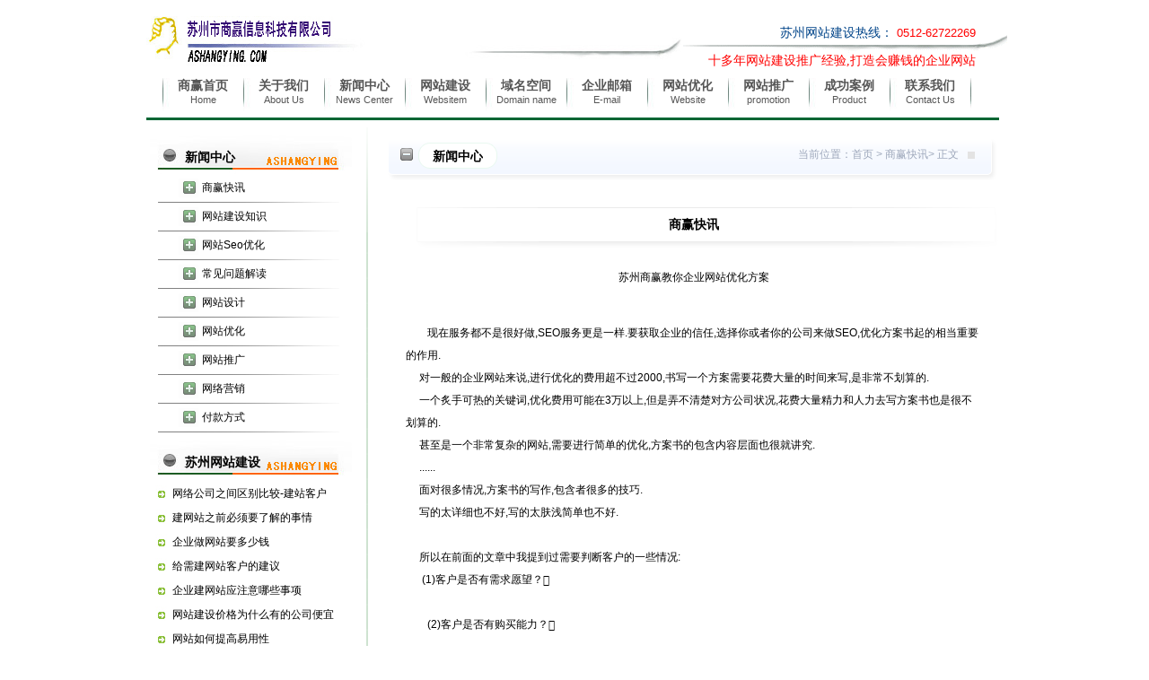

--- FILE ---
content_type: text/html
request_url: http://ashangying.com/Article.asp?Action=View&ArticleID=131&Catalog=1
body_size: 8000
content:

<html><head><meta http-equiv="Content-Type" content="text/html; charset=UTF-8" />

<script language="javascript">
	function getTitle(){
     parent.window.document.title="苏州网站建设,苏州网站推广,苏州网页设计,苏州网站制作,苏州网站建设公司";
	}
	getTitle();
</script>
<TITLE>苏州网站建设,苏州网站推广,苏州网页设计,苏州网站制作,苏州网站建设公司</TITLE>
<meta name="keywords" content="苏州网站建设,苏州网站推广,苏州网站制作,苏州网页设计,苏州网页制作,苏州局域网工程">
<meta name="description" content="苏州商赢科技提供苏州网站建设,苏州网站推广,苏州网站制作,苏州网页设计,苏州网页制作,保证客户通过我们苏州网站建设公司的网站建设和网页设计接到定单.苏州网站建设联系0512-62807123">

<style type="text/css">
<!--
body {
	margin-left: 0px;

	margin-top: 0px;

	margin-right: 0px;

	margin-bottom: 0px;
}
.showimg{BORDER-RIGHT: black 0px solid; BORDER-TOP: black 0px solid; DISPLAY: none; BORDER-LEFT: black 0px solid; BORDER-BOTTOM: black 0px solid;}

.STYLE1 {font-weight: bold}
-->

</style>
<link href="css/css.css" rel="stylesheet" type="text/css" />
<style>a{TEXT-DECORATION:none}</style></head>
<BODY LEFTMARGIN=0 TOPMARGIN=0 MARGINWIDTH=0 MARGINHEIGHT=0 rightmargin="0" bottommargin="0">
<center>
<table width="968" border="0" height="78"  align="center" cellpadding="0">
<TR><TD valign="top" width="601"><img src="images/Logo(动)_01.gif" width="601" height="78" border="0"></TD>
<TD valign="top" background="images/Logo(动)_02.gif" width="368" height="78"><table border="0" cellpadding="0" cellspacing="0" width="100%" align="center">
  <TR><TD valign="top" height="25">&nbsp;</TD></TR>
  <TR><TD valign="top" align="right"><font style="font-size:14px; color:#004489;font-family:长城中圆体">苏州网站建设热线：</font>&nbsp;<font style="font-size:13px; color:#FF0000">0512-62722269</font></TD>
  <TD valign="top" width="35">&nbsp;</TD></TR>
  <TR><TD valign="top" colspan="2" style="line-height:13px;">&nbsp;</TD></TR>
  <TR><TD valign="top" align="right">
	<font style="font-size:14px; color:#FF0000; font-family:长城中圆体">十多年网站建设推广经验,打造会赚钱的企业网站</font></TD><TD valign="top" width="35">&nbsp;</TD></TR>
</table></TD></TR>
</table>
<table border="0" cellpadding="0" cellspacing="0" width="958" align="center">
<div style="line-height:5px;">&nbsp;</div>
<TR><TD valign="top" width="20">&nbsp;</TD><TD valign="top" width="90" background="images/akc.jpg" height="37" class="fontbk3"><center><a href="index.asp" style="text-decoration:none;"><div style="font-size:14px;"><strong><font style="font-size:14px;">商赢首页</font></strong></div><div ><font style="font-size:11px;">Home</font></div></a></center></TD>
  <TD valign="top" align="center" width="90" background="images/akc.jpg" height="37" class="fontbk3"><a href="company.asp?ComID=27" style="text-decoration:   none;"><div style="font-size:14px;"><strong><font style="font-size:14px;">关于我们</font></strong></div><div><font style="font-size:11px">About Us</font></div></a></TD>
  <TD valign="top" align="center" width="90" background="images/akc.jpg" height="37" class="fontbk3"><a href="Article.asp" style="text-decoration:   none;"><div style="font-size:14px;"><strong><font style="font-size:14px;">新闻中心</font></strong></div><div><font style="font-size:11px">News Center </font></div></a></TD>
  <TD valign="top" align="center" width="90" background="images/akc.jpg" height="37" class="fontbk3"><a href="wanngzhanjianshe.asp?Catalog=3" style="text-decoration:   none;"><div style="font-size:14px;"><strong><font style="font-size:14px;">网站建设</font></strong></div>
<div><font style="font-size:11px">Websitem</font></div></a></TD>
  <TD valign="top" align="center" width="90" background="images/akc.jpg" height="37" class="fontbk3"><a href="yumingkongjian.asp" style="text-decoration:   none;"><div style="font-size:14px;"><strong><font style="font-size:14px;">域名空间</font></strong></div><div><font style="font-size:11px">Domain name</font></div></a></TD>  <TD valign="top" align="center" width="90" background="images/akc.jpg" height="37" class="fontbk3"><a href="email.asp" style="text-decoration:   none;"><div style="font-size:14px;"><strong><font style="font-size:14px;">企业邮箱</font></strong></div><div><font style="font-size:11px">E-mail</font></div></a></TD>
  <TD valign="top" width="90" align="center" background="images/akc.jpg" height="37" class="fontbk3"><a href="wzyh.asp?Catalog=16" style="text-decoration:   none;"><div style="font-size:14px;"><strong><font style="font-size:14px;">网站优化</font></strong></div><div><font style="font-size:11px">Website</font></div></a></TD>
  <TD valign="top" width="90" align="center" background="images/akc.jpg" height="37" class="fontbk3"><a href="wztg.asp?Catalog=9" style="text-decoration:   none;"><div  style="font-size:14px;"><strong><font style="font-size:14px;">网站推广</font></strong></div>
<div><font style="font-size:11px">promotion </font></div></a></TD>
  <TD valign="top" width="90" background="images/akc.jpg" height="37" align="center" class="fontbk3"><a href="Product.asp" style="text-decoration:   none;"><div  style="font-size:14px;"><strong><font style="font-size:14px;">成功案例</font></strong></div><div><font style="font-size:11px">Product</font></div></a></TD>
  <TD valign="top" width="90" background="images/akc.jpg" height="37" align="center" class="fontbk3"><a href="lx.asp?ComID=30" style="text-decoration:   none;"><div  style="font-size:14px;"><strong><font style="font-size:14px;">联系我们</font></strong></div><div><font style="font-size:11px">Contact  Us</font></div></a></TD>
  <TD valign="top" width="10"><img src="images/akc4.jpg" width="1" height="37" border="0"></TD><TD valign="top" width="28">&nbsp;</TD></TR>
</table>
<table width="950" border="0" align="center" cellpadding="0" cellspacing="0">

  <tr>

    <td width="950"><div style="font-size:3px; height:3px; width:950; background-color:#006633;"></div></td>

    <td>&nbsp;</td>

  </tr>

</table>
<table width="940" border="0" align="center" cellpadding="0" cellspacing="0">
<tr><td width="225" height="422" valign="top"><table width="225" height="52" border="0" cellpadding="0" cellspacing="0" background="images\bani_06.gif"><tr><td width="39">&nbsp;</td>
<td width="186" valign="top"><table width="100%" border="0" cellspacing="0" cellpadding="0">
<tr><td style="line-height:19px;">&nbsp;</td></tr><tr><td height="24" align="left"><span class="mieeend1"><strong><a href="Article.asp" >新闻中心</a></strong></span></td></tr></table></td></tr></table>
<table width="225" height="32" border="0" cellpadding="0" cellspacing="0" background="images\bani_10.gif">
<tr><td width="58">&nbsp;</td>
<td width="167" align="left" class="fontton"><a href="Article.asp?catalog=1" >商赢快讯</a></td></tr></table>
<table width="225" height="32" border="0" cellpadding="0" cellspacing="0" background="images\bani_10.gif">
<tr><td width="58">&nbsp;</td>
<td width="167" align="left" class="fontton"><a href="Article.asp?catalog=20" >网站建设知识</a></td></tr></table>
<table width="225" height="32" border="0" cellpadding="0" cellspacing="0" background="images\bani_10.gif">
<tr><td width="58">&nbsp;</td>
<td width="167" align="left" class="fontton"><a href="Article.asp?catalog=21" >网站Seo优化</a></td></tr></table>
<table width="225" height="32" border="0" cellpadding="0" cellspacing="0" background="images\bani_10.gif">
<tr><td width="58">&nbsp;</td>
<td width="167" align="left" class="fontton"><a href="Article.asp?catalog=22" >常见问题解读</a></td></tr></table>
<table width="225" height="32" border="0" cellpadding="0" cellspacing="0" background="images\bani_10.gif">
<tr><td width="58">&nbsp;</td>
<td width="167" align="left" class="fontton"><a href="Article.asp?catalog=23" >网站设计</a></td></tr></table>
<table width="225" height="32" border="0" cellpadding="0" cellspacing="0" background="images\bani_10.gif">
<tr><td width="58">&nbsp;</td>
<td width="167" align="left" class="fontton"><a href="Article.asp?catalog=25" >网站优化</a></td></tr></table>
<table width="225" height="32" border="0" cellpadding="0" cellspacing="0" background="images\bani_10.gif">
<tr><td width="58">&nbsp;</td>
<td width="167" align="left" class="fontton"><a href="Article.asp?catalog=24" >网站推广</a></td></tr></table>
<table width="225" height="32" border="0" cellpadding="0" cellspacing="0" background="images\bani_10.gif">
<tr><td width="58">&nbsp;</td>
<td width="167" align="left" class="fontton"><a href="Article.asp?catalog=26" >网络营销 </a></td></tr></table>
<table width="225" height="32" border="0" cellpadding="0" cellspacing="0" background="images\bani_10.gif">
<tr><td width="58">&nbsp;</td>
<td width="167" align="left" class="fontton"><a href="Company1.asp?ComID=1" >付款方式 </a></td></tr></table>
<table width="225" height="52" border="0" cellpadding="0" cellspacing="0" background="images\bani_06.gif">
<tr><td width="39">&nbsp;</td>
<td width="186" valign="top"><table width="100%" border="0" cellspacing="0" cellpadding="0">
<tr><td style="line-height:19px;">&nbsp;</td></tr>
<tr><td height="24" align="left"><span class="mieeend"><strong><a href="Article.asp?Catalog=20" >苏州网站建设</a></strong></span></td></tr></table></td></tr></table>
 <table width="225" border="0" cellpadding="0" cellspacing="6">
 
	    <tr><td width="23" height="2" align="right"><img src="images\0020.gif" width="13" height="21" /></td>
          <td width="184" align="left" class="fontbk2"><div  style=" width:200px;white-space:nowrap;ord-break:keep-all;overflow:hidden; text-overflow:ellipsis;"><a href="Article.asp?Action=View&ArticleID=63&Catalog=20" >网络公司之间区别比较-建站客户</a></div></td>
        </tr>
		    
	    <tr><td width="23" height="2" align="right"><img src="images\0020.gif" width="13" height="21" /></td>
          <td width="184" align="left" class="fontbk2"><div  style=" width:200px;white-space:nowrap;ord-break:keep-all;overflow:hidden; text-overflow:ellipsis;"><a href="Article.asp?Action=View&ArticleID=64&Catalog=20" >建网站之前必须要了解的事情</a></div></td>
        </tr>
		    
	    <tr><td width="23" height="2" align="right"><img src="images\0020.gif" width="13" height="21" /></td>
          <td width="184" align="left" class="fontbk2"><div  style=" width:200px;white-space:nowrap;ord-break:keep-all;overflow:hidden; text-overflow:ellipsis;"><a href="Article.asp?Action=View&ArticleID=65&Catalog=20" >企业做网站要多少钱</a></div></td>
        </tr>
		    
	    <tr><td width="23" height="2" align="right"><img src="images\0020.gif" width="13" height="21" /></td>
          <td width="184" align="left" class="fontbk2"><div  style=" width:200px;white-space:nowrap;ord-break:keep-all;overflow:hidden; text-overflow:ellipsis;"><a href="Article.asp?Action=View&ArticleID=66&Catalog=20" >给需建网站客户的建议</a></div></td>
        </tr>
		    
	    <tr><td width="23" height="2" align="right"><img src="images\0020.gif" width="13" height="21" /></td>
          <td width="184" align="left" class="fontbk2"><div  style=" width:200px;white-space:nowrap;ord-break:keep-all;overflow:hidden; text-overflow:ellipsis;"><a href="Article.asp?Action=View&ArticleID=67&Catalog=20" >企业建网站应注意哪些事项</a></div></td>
        </tr>
		    
	    <tr><td width="23" height="2" align="right"><img src="images\0020.gif" width="13" height="21" /></td>
          <td width="184" align="left" class="fontbk2"><div  style=" width:200px;white-space:nowrap;ord-break:keep-all;overflow:hidden; text-overflow:ellipsis;"><a href="Article.asp?Action=View&ArticleID=68&Catalog=20" >网站建设价格为什么有的公司便宜</a></div></td>
        </tr>
		    
	    <tr><td width="23" height="2" align="right"><img src="images\0020.gif" width="13" height="21" /></td>
          <td width="184" align="left" class="fontbk2"><div  style=" width:200px;white-space:nowrap;ord-break:keep-all;overflow:hidden; text-overflow:ellipsis;"><a href="Article.asp?Action=View&ArticleID=121&Catalog=20" >网站如何提高易用性</a></div></td>
        </tr>
		    
	    <tr><td width="23" height="2" align="right"><img src="images\0020.gif" width="13" height="21" /></td>
          <td width="184" align="left" class="fontbk2"><div  style=" width:200px;white-space:nowrap;ord-break:keep-all;overflow:hidden; text-overflow:ellipsis;"><a href="Article.asp?Action=View&ArticleID=122&Catalog=20" >800分辨率下网站如何搭配才可</a></div></td>
        </tr>
		    
	    <tr><td width="23" height="2" align="right"><img src="images\0020.gif" width="13" height="21" /></td>
          <td width="184" align="left" class="fontbk2"><div  style=" width:200px;white-space:nowrap;ord-break:keep-all;overflow:hidden; text-overflow:ellipsis;"><a href="Article.asp?Action=View&ArticleID=133&Catalog=20" >网站建设中应注意的问题</a></div></td>
        </tr>
		    
	    <tr><td width="23" height="2" align="right"><img src="images\0020.gif" width="13" height="21" /></td>
          <td width="184" align="left" class="fontbk2"><div  style=" width:200px;white-space:nowrap;ord-break:keep-all;overflow:hidden; text-overflow:ellipsis;"><a href="Article.asp?Action=View&ArticleID=134&Catalog=20" >什么是互联网域名 ?</a></div></td>
        </tr>
		    
	    <tr><td width="23" height="2" align="right"><img src="images\0020.gif" width="13" height="21" /></td>
          <td width="184" align="left" class="fontbk2"><div  style=" width:200px;white-space:nowrap;ord-break:keep-all;overflow:hidden; text-overflow:ellipsis;"><a href="Article.asp?Action=View&ArticleID=135&Catalog=20" >企业为什么要注册域名 ?</a></div></td>
        </tr>
		   
</table>
 <table width="100%" border="0" cellspacing="0" cellpadding="0">
  <tr><td><table width="197" height="203" border="0" cellpadding="0" cellspacing="0" background="images/one3.jpg">
<tr><td valign="bottom"><table width="100%" height="46" border="0" cellpadding="0" cellspacing="0">
<tr><td width="8%" height="37">&nbsp;</td><td width="86%"><a target="blank" href="http://wpa.qq.com/msgrd?V=1&Uin=1210519422&Site=苏州商赢&Menu=yes"><img border="0" SRC=http://wpa.qq.com/pa?p=1:1210519422:6 alt="点击这里给我发消息" align="absmiddle"></a> &nbsp;<a target="blank" href="http://wpa.qq.com/msgrd?V=1&Uin=1210822659&Site=苏州商赢&Menu=yes"><img border="0" SRC=http://wpa.qq.com/pa?p=1:1210822659:6 alt="点击这里给我发消息" align="absmiddle"></a> </td>
<td width="6%">&nbsp;</td></tr></table></td></tr></table></td></tr>
</table></td>
  <td width="21" valign="top" background="images\lineone2.gif"><table width="100%" height="73" border="0" cellpadding="0" cellspacing="0">
<tr><td><img src="images\lineone.gif" width="21" height="117" /></td> </tr></table></td>
<td width="715" valign="top"><table width="694" height="61" border="0" cellpadding="0" cellspacing="0" background="images\bani_08.gif">
 <tr><td width="45">&nbsp;</td>
<td align="left"><table width="100%" border="0" cellspacing="0" cellpadding="0">
<tr><td width="47%" height="62">
<div style="width:18px; height:62px; background-image:url(images/binai-k.gif);float:left;"></div>
<div style=" height:62px; background-image:url(images/binai-b.gif);float:left;">
<div class="mieeend" style=" padding-top:18px;"><strong>新闻中心</strong></div ></div>
<div style="width:18px; height:62px; background-image:url(images/binai-l.gif); float:left;"></div></td>
<td width="53%" align="right" class="fontlie"> 当前位置：<a href="index.html">首页</a> &gt; 商赢快讯&gt; 正文</td></tr></table></td><td width="45"></td></tr></table>
 <table width="100%" border="0" cellspacing="0" cellpadding="0">
<tr><td>&nbsp;</td></tr></table>
<table width="100%" border="0" cellspacing="0" cellpadding="0">
<tr><td width="2%" height="231">&nbsp;</td>
<td width="98%" align="left" valign="top"><table width="100%" border="0" cellpadding="0" cellspacing="0" background="images\bai.gif">
<tr><td height="56" align="center" class="mieeend"><strong>商赢快讯</strong></td></tr></table>
<table width="100%" border="0" cellspacing="15" cellpadding="0">
<tr><td height="191" valign="top">
 <table width="100%" border="0" cellspacing="0" cellpadding="4" align="center"> 

<tr> 
   <td style="line-height:25px;"><center><font style=" font-size:12px">苏州商赢教你企业网站优化方案</font></center>
   <br><font style=" font-size:12px"><P style="LINE-HEIGHT: 25px">&nbsp;&nbsp;&nbsp;&nbsp;&nbsp;&nbsp;&nbsp;&nbsp;现在服务都不是很好做,SEO服务更是一样.要获取企业的信任,选择你或者你的公司来做SEO,优化方案书起的相当重要的作用.<BR>&nbsp; &nbsp;&nbsp;&nbsp;对一般的企业网站来说,进行优化的费用超不过2000,书写一个方案需要花费大量的时间来写,是非常不划算的.<BR>&nbsp; &nbsp;&nbsp;&nbsp;一个炙手可热的关键词,优化费用可能在3万以上,但是弄不清楚对方公司状况,花费大量精力和人力去写方案书也是很不划算的.<BR>&nbsp; &nbsp;&nbsp;&nbsp;甚至是一个非常复杂的网站,需要进行简单的优化,方案书的包含内容层面也很就讲究.<BR>&nbsp; &nbsp;&nbsp;&nbsp;......<BR>&nbsp; &nbsp;&nbsp;&nbsp;面对很多情况,方案书的写作,包含者很多的技巧.<BR>&nbsp; &nbsp;&nbsp;&nbsp;写的太详细也不好,写的太肤浅简单也不好.<BR><BR>&nbsp; &nbsp;&nbsp;&nbsp;所以在前面的文章中我提到过需要判断客户的一些情况:<BR>&nbsp; &nbsp;&nbsp; &nbsp;(1)客户是否有需求愿望？<BR><BR>　　(2)客户是否有购买能力？<BR><BR>　　(3)客户是否有购买决定权？<BR><BR>　　(4)客户是否有资格购买？<BR>&nbsp; &nbsp;&nbsp;&nbsp;而且还要结合实际的去看看,你同公司的何人在谈?他在公司的职位是什么?决策作用中能占多大的比例?谁掌握着真正的决策权?以及公司发展的状况,经营的程度,产品的质量,在同行业或者市场中处于的地位等等很多情况来判断,方案书的详、略以及深度问题。<BR><BR>&nbsp; &nbsp; 大致的方案书都是同网站的自身程序，域名历史，收录多少，搜索引擎索引量一直关键词的指数和外链状况来分析，甚至涉及到网站的客户体验方面的详细修改等，这些是任何一个方案中都必须存在的东西。<BR>&nbsp; &nbsp;&nbsp;&nbsp;<BR>&nbsp; &nbsp; 那么特色的东西如何去写更能迎合目标公司管理层或人的信服，就需要一些技巧。比如PPT的合理利用，权威机构调查数据的理论依据作为支撑等等。能巧妙的融合自身要表达的意思，并且通过新颖的方式描述，更具说服力和吸引力。<BR><BR>&nbsp; &nbsp; 合理的安排内容的严密度，比如说按照技术实现的步骤，目标关键词能多久到达前100页，多久到达前50页等，IP在目标关键词进入首页后能达到多少？并且帮助他们分析网站能吸引人的部分及内容是那些，改如何去做等等。不要怕因为一个方案能被别人学习到多少SEO的技术，他们既然选择寻找SEO公司优化，当然自身也对SEO有一定的了解需求。再说，他们就算有心来学习SEO，恐怕也是有心无力的，那么对于SEO包括的一些基础性，大众性的技术，没必要掩掩藏藏，反而让客户产生了不信任的感觉。<BR><BR>&nbsp; &nbsp; 不要对客户存在侥幸的忽悠心理，他们既然能选择SEO，也势必对互联网进行关注的，能欺骗一时不能欺骗一世，没必要为了点点的小利益而忽悠客户，这样的其实损失的是你自己的资源和客户。这里就说一个小例子，一般咱们SEO公司都不提供域名、空间服务的，当客户需求网站建设+优化一条龙服务的时候，域名和空间是必须要购买的，这些东西一个域名+空间下来是没多少利润的，那就没必要赚取了，咱们能拿到多少就按多少给客户，这些东西网上都是透明的价钱，他们自己肯定也会去查看咨询，当客户在了解到实际情况的时候，就会给你公司心里打分的。就算是价钱上偏差几十块或者上百块，他们都是极不舒服的，更别说是几百块甚至上千块，以后肯定是没的合作了。<BR><BR>&nbsp; &nbsp; 方案说白了，是用来说服目标客户的自白书，写到的一定要做到，没写到的做到最好。但是不能存在写到做不到，因为公司的自身发展情况都是客户积累程度的展示，客户是一个公司发展的命脉，特别是目前国内的SEO公司，要牢牢抓住每一个客户，不能轻易丢掉任何一个客户，都是极大的损失，毕竟SEO在中国还不像衣食住行一样的分不开 ！</P></font></td>    
</tr>

</table> 
</td></tr></table>
</td>
</tr></table>
</td></tr>
</table>
<table border="0" align="center" cellpadding="0" cellspacing="0">
<tr><td valign="top"><img src="images\0018.gif" width="968" height="7" /></td></tr></table>
 <table width="942" height="99" border="0" align="center" cellpadding="0" cellspacing="0">

         <tr>

           <td width="942"><table width="100%" height="20" border="0" cellpadding="0" cellspacing="0">

               <tr>

                 <td align="right"><span class="fontbk2"><a href="index.asp">&#39318;&#39029;</a> | <a href="Company.asp?ComID=27">&#20851;&#20110;&#25105;&#20204;</a> | <a href="Article.asp">&#26032;&#38395;&#20013;&#24515;</a> | <a href="wanngzhanjianshe.htm">&#32593;&#31449;&#24314;&#35774;</a> | <a href="yumingkongjian.htm">&#22495;&#21517;&#31354;&#38388;</a> | <a href="EMail.htm">&#20225;&#19994;&#37038;&#31665;</a> | <a href="NewsListhome.html">&#32593;&#31449;&#20248;&#21270;</a> | <a href="wztg.htm">&#32593;&#31449;&#25512;&#24191;</a> | <a href="Job.asp" target="_blank">&#20154;&#25165;&#25307;&#32856;</a> | <a href="Company.asp?ComID=30" target="_blank">&#32852;&#31995;&#25105;&#20204;</a>| <a href="map.htm" target="_blank">&#32593;&#31449;&#22320;&#22270;</a></span></td>

               </tr>

             </table>

               <table width="100%" border="0" cellspacing="0" cellpadding="0">

                 <tr>

                   <td align="right"><img src="images\min2.jpg" width="629" height="8" /></td>

                 </tr>

               </table>

             </td>

           <td width="92"><div align="center"><img src="images\logobo.jpg" width="76" height="64" /></div></td>

         </tr>

       </table></td>

  </tr>
</table>
</body>
</html>

--- FILE ---
content_type: text/css
request_url: http://ashangying.com/css/css.css
body_size: 1626
content:
/* CSS Document */

.f12_1{ font-size:12px; color:#000000; line-height:150%;}
/*------------------------------------------------------*/
body { text-align: center; font-family:"����", arial;margin:0; padding:0; background: #FFF; font-size:12px; color:#000;}
div,form,img,ul,ol,li,dl,dt,dd {margin: 0; padding: 0; border: 0; }
li{list-style-type:none;}
img{vertical-align:top;}
/*strong{font-weight:normal;}*/
h1,h2,h3,h4,h5,h6 { margin:0; padding:0;font-size:12px; font-weight:normal;}
/* Link */
a:link {color: #000000 ; text-decoration:none;}
a:visited {color: #000000;text-decoration:none;}
a:hover {color: #bc2931; text-decoration:underline;}
a:active {color: #000000;}
/* Color */
.cRed,a.cRed:link,a.cRed:visited{ color:#f00; }
.cBlue,a.cBlue:link,a.cBlue:visited,a.cBlue:active{color:#1f3a87;}
.cDRed,a.cDRed:link,a.cDRed:visited{ color:#bc2931;}
.cGray,a.cGray:link,a.cGray:visited{ color: #4F544D;}
.cDGray,a.cDGray:link,a.cDGray:visited{ color: #666;}
.cWhite,a.cWhite:link,a.cWhite:visited{ color:#fff;}
.cBlack,a.cBlack:link,a.cBlack:visited{color:#000;}
a.cBlack:hover{color:#bc2931;}
.cYellow,a.cYellow:link,a.cYellow:visited{color:#ff0;}
.cGreen,a.cGreen:link,a.cGreen:visited{color:#008000;}
/* Font  */
.fB {font-weight: bold;}
.f12px{ font-size:12px;}
.f14px{ font-size:14px;}
.biaoti{
	width:180px;
    white-space:nowrap;
    word-break:keep-all;
    overflow:hidden;
    text-overflow:ellipsis;
}
.biaoti1{
 
    white-space:nowrap;
    word-break:keep-all;
    overflow:hidden;
    text-overflow:ellipsis;
}
.biaoti2{
	width:120px;
    white-space:nowrap;
    word-break:keep-all;
    overflow:hidden;
    text-overflow:ellipsis;
}
.left2{margin-left:60px;}
 a.heiTitle:link{ font-size:14px; color:#333333; font-weight:bold;}
 a.heiTitle:hover{ font-size:14px; color:#ff0000;font-weight:bold;}
  a.heiTitle:visited{ font-size:14px; color:#333333; font-weight:bold;}
   a.heiTitle:active{ font-size:14px; color:#ff0000; font-weight:bold;}
 a.heiTitle1:link{ font-size:14px; color:#205b21; font-weight:bold;}
 a.heiTitle1:hover{ font-size:14px; color:#205b21;font-weight:bold;}
 a.heiTitle2:link{ font-size:14px; color: #000000; font-weight:bold;}
 a.heiTitle2:hover{ font-size:14px; color:#FF0000;font-weight:bold;}
 
 
 
 
 
 
 
 
 
 
 .mieeend1 {
	font-family: Arial, Helvetica, sans-serif, "����";
	font-size: 14px;
	color: #000000;
	text-decoration: none;

	line-height:28px;
}
.mieeend1 a:link {
	font-family: Arial, Helvetica, sans-serif, "����";
	font-size: 14px;
	color: #000000;
	text-decoration: none;
}
.mieeend1 a:visited {
	font-family: Arial, Helvetica, sans-serif, "����";
	font-size: 14px;
	color: #000000;
	text-decoration: none;
}
.mieeend1 a:hover {
	font-family: Arial, Helvetica, sans-serif, "����";
	font-size: 14px;
	color: #FF0000;
	text-decoration: none;
}
a.mieeend1 :active {
	font-family: Arial, Helvetica, sans-serif, "����";
	font-size: 14px;
	color: #ff0000;
	text-decoration: none;
}

 
 
 
 
 
 
.mieeend {
	font-family: Arial, Helvetica, sans-serif, "����";
	font-size: 14px;
	color: #000000;
	text-decoration: none;

	line-height:28px;
}
.mieeend a:link {
	font-family: Arial, Helvetica, sans-serif, "����";
	font-size: 14px;
	color: #000000;
	text-decoration: none;
}
.mieeend a:visited {
	font-family: Arial, Helvetica, sans-serif, "����";
	font-size: 14px;
	color: #000000;
	text-decoration: none;
}
.mieeend a:hover {
	font-family: Arial, Helvetica, sans-serif, "����";
	font-size: 14px;
	color: #FF0000;
	text-decoration: none;
}
a.mieeend :active {
	font-family: Arial, Helvetica, sans-serif, "����";
	font-size: 14px;
	color: #ff0000;
	text-decoration: none;
}













.fontbk {
	font-family: Arial, Helvetica, sans-serif, "����";
	font-size: 12px;
	color: #666666;
	text-decoration: none;

	line-height:28px;
}
.fontbk a:link {
	font-family: Arial, Helvetica, sans-serif, "����";
	font-size: 12px;
	color: #666666;
	text-decoration: none;
}
.fontbk a:visited {
	font-family: Arial, Helvetica, sans-serif, "����";
	font-size: 12px;
	color: #666666;
	text-decoration: none;
}
.fontbk a:hover {
	font-family: Arial, Helvetica, sans-serif, "����";
	font-size: 12px;
	color: #ff0000;
	text-decoration: none;
}
.fontbk a:active {
	font-family: Arial, Helvetica, sans-serif, "����";
	font-size: 12px;
	color: #666666;
	text-decoration: none;
}


.anyu{
width:100px;
height:30px;
}





.fontbk2 {
	font-family: Arial, Helvetica, sans-serif, "����";
	font-size: 12px;
	color: #666666;
	text-decoration: none;

}
.fontbk2 a:link {
	font-family: Arial, Helvetica, sans-serif, "����";
	font-size: 12px;
	color: #000000;
	text-decoration: none;
}
.fontbk2 a:visited {
	font-family: Arial, Helvetica, sans-serif, "����";
	font-size: 12px;
	color: #000000;
	text-decoration: none;
}
.fontbk2 a:hover {
	font-family: Arial, Helvetica, sans-serif, "����";
	font-size: 12px;
	color: #ff0000;
	text-decoration: none;
}
fontbk2 a:active {
	font-family: Arial, Helvetica, sans-serif, "����";
	font-size: 12px;
	color: #000000;
	text-decoration: none;
}




.fontbk3 {
	font-family: Arial, Helvetica, sans-serif, "����";
	font-size: 12px;
	color: #666666;
	text-decoration: none;

}
.fontbk3 a:link {
	font-family: Arial, Helvetica, sans-serif, "����";
	font-size: 12px;
	color: #565656;
	text-decoration: none;
}
.fontbk3 a:visited {
	font-family: Arial, Helvetica, sans-serif, "����";
	font-size: 12px;
	color: #565656;
	text-decoration: none;
}
.fontbk3 a:hover {
	font-family: Arial, Helvetica, sans-serif, "����";
	font-size: 12px;
	color: #ff0000;
	text-decoration: none;
}
fontbk3 a:active {
	font-family: Arial, Helvetica, sans-serif, "����";
	font-size: 12px;
	color: #565656;
	text-decoration: none;
}












.fontlie {
	font-family: Arial, Helvetica, sans-serif, "����";
	font-size: 12px;
	color: #9da7ba;
	text-decoration: none;

}
.fontlie a:link {
	font-family: Arial, Helvetica, sans-serif, "����";
	font-size: 12px;
	color: #9da7ba;
	text-decoration: none;
}
.fontlie a:visited {
	font-family: Arial, Helvetica, sans-serif, "����";
	font-size: 12px;
	color: #9da7ba;
	text-decoration: none;
}
.fontlie a:hover {
	font-family: Arial, Helvetica, sans-serif, "����";
	font-size: 12px;
	color: #ff0000;
	text-decoration: none;
}
fontlie a:active {
	font-family: Arial, Helvetica, sans-serif, "����";
	font-size: 12px;
	color: #9da7ba;
	text-decoration: none;
}


.tebgi{
border-bottom:dashed #CCCCCC 1px; background-color:#F7F7F7;
}
.tebgi2{
border-bottom:dashed #CCCCCC 1px;
}





.fontton {
	font-family: Arial, Helvetica, sans-serif, "����";
	font-size: 12px;
	color: #000;
	text-decoration: none;

}
.fontton a:link {
	font-family: Arial, Helvetica, sans-serif, "����";
	font-size: 12px;
	color: #000;
	text-decoration: none;
}
.fontton a:visited {
	font-family: Arial, Helvetica, sans-serif, "����";
	font-size: 12px;
	color: #000;
	text-decoration: none;
}
.fontton a:hover {
	font-family: Arial, Helvetica, sans-serif, "����";
	font-size: 12px;
	color: #ff0000;
	text-decoration: none;
}
fontton a:active {
	font-family: Arial, Helvetica, sans-serif, "����";
	font-size: 12px;
	color: #000;
	text-decoration: none;
}

#navcu2{
  width: 958px;
  text-align: center;
  margin:3px auto;
}

#navcu{
  width: 910px;
  text-align: center;
  font-size: 11px;
  font-family: Arial, Helvetica, sans-serif;
  margin:3px auto;
}
#navcu ul{
  margin: 0px;
  padding: 0px;
  list-style-type: none;
}
#navcu li{  
  float: left;
  }


.mieeend232 {
	font-family: Arial, Helvetica, sans-serif, "����";
	font-size: 14px;
	color: #666666;
	text-decoration: none;

	line-height:28px;
}
.mieeend232 a:link {
	font-family: Arial, Helvetica, sans-serif, "����";
	font-size: 14px;
	color: #666666;
	text-decoration: none;
}
.mieeend232 a:visited {
	font-family: Arial, Helvetica, sans-serif, "����";
	font-size: 14px;
	color: #666666;
	text-decoration: none;
}
.mieeend232 a:hover {
	font-family: Arial, Helvetica, sans-serif, "����";
	font-size: 14px;
	color: #FF0000;
	text-decoration: none;
}
a.mieeend232 :active {
	font-family: Arial, Helvetica, sans-serif, "����";
	font-size: 14px;
	color: #666666;
	text-decoration: none;
}
